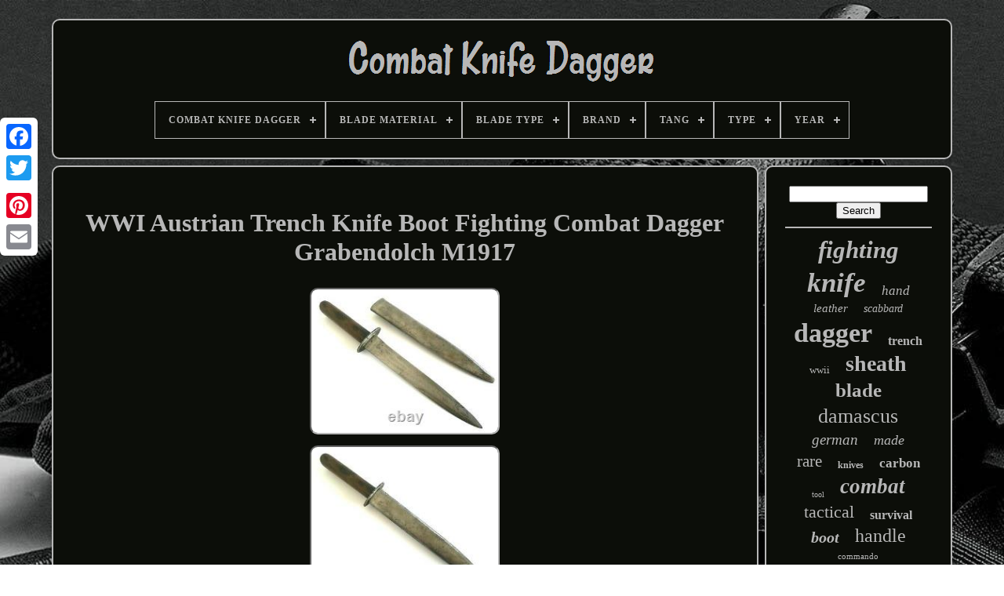

--- FILE ---
content_type: text/html
request_url: https://combatknifedagger.com/en/wwi-austrian-trench-knife-boot-fighting-combat-dagger-grabendolch-m1917.htm
body_size: 5190
content:

<!doctype	html> 
	
<html>  



 
 
<head> 	 

	
<title> Wwi Austrian Trench Knife Boot Fighting Combat Dagger Grabendolch M1917

  </title>

	
	<link rel='icon'  type='image/png' href='https://combatknifedagger.com/favicon.png'>
 


	

 <meta http-equiv='content-type' content='text/html; charset=UTF-8'>
	

<meta  content='width=device-width, initial-scale=1' name='viewport'>
  
	
	
		
<!--#########################################################################################################################################
		LINK
#########################################################################################################################################-->
<link type='text/css' rel='stylesheet'	href='https://combatknifedagger.com/zupexera.css'> 	




			
<link type='text/css'  href='https://combatknifedagger.com/kinorucy.css'   rel='stylesheet'>


	 
<script   src='https://code.jquery.com/jquery-latest.min.js' type='text/javascript'>
	  


</script>  
 
	  <script	src='https://combatknifedagger.com/buvud.js' type='text/javascript'> 
	
</script>   
	 
<script  src='https://combatknifedagger.com/heqyfoxim.js'   type='text/javascript'>
 </script>


			<script	type='text/javascript'  src='https://combatknifedagger.com/soholovuki.js' async>  
	
</script>
  	

	


<script  type='text/javascript'  async src='https://combatknifedagger.com/venohod.js'>
 	 
</script> 	 
	
	 <script type='text/javascript'>	  
var a2a_config = a2a_config || {};a2a_config.no_3p = 1;   </script>

	

	
	
   <script type='text/javascript'> 
    	
	window.onload = function ()
	{
		xiwar('zime', 'Search', 'https://combatknifedagger.com/en/search.php');
		vehysalihe("vybehuxod.php","sgi", "Wwi Austrian Trench Knife Boot Fighting Combat Dagger Grabendolch M1917");
		
		
	}
	
	 </script> 

			
  	</head>  
  	

 <body  data-id='125432229852'>



		

<div style='left:0px; top:150px;'  class='a2a_kit a2a_kit_size_32 a2a_floating_style a2a_vertical_style'> 
 
		
   <a	class='a2a_button_facebook'>
 

 
</a> 	  
		
		 
<a class='a2a_button_twitter'>  

 </a>		  	
		<a	class='a2a_button_google_plus'>
 
</a>	

   	 	
		    <a class='a2a_button_pinterest'>	
</a> 
 

		

<a  class='a2a_button_email'></a>	



 
		


</div> 
	

	
 	<div  id='bihul'>  	  	 
		
	<div id='zubedo'> 	 	   
			

 
	<a  href='https://combatknifedagger.com/en/'> <img src='https://combatknifedagger.com/en/combat-knife-dagger.gif' alt='Combat Knife Dagger'>  
 	 	</a>



			
<div id='nyvuqaguxi' class='align-center'>
<ul>
<li class='has-sub'><a href='https://combatknifedagger.com/en/'><span>Combat Knife Dagger</span></a>
<ul>
	<li><a href='https://combatknifedagger.com/en/all-items-combat-knife-dagger.htm'><span>All items</span></a></li>
	<li><a href='https://combatknifedagger.com/en/recent-items-combat-knife-dagger.htm'><span>Recent items</span></a></li>
	<li><a href='https://combatknifedagger.com/en/most-popular-items-combat-knife-dagger.htm'><span>Most popular items</span></a></li>
	<li><a href='https://combatknifedagger.com/en/newest-videos-combat-knife-dagger.htm'><span>Newest videos</span></a></li>
</ul>
</li>

<li class='has-sub'><a href='https://combatknifedagger.com/en/blade-material/'><span>Blade Material</span></a>
<ul>
	<li><a href='https://combatknifedagger.com/en/blade-material/1095-carbon-steel.htm'><span>1095 Carbon Steel (8)</span></a></li>
	<li><a href='https://combatknifedagger.com/en/blade-material/440c.htm'><span>440c (18)</span></a></li>
	<li><a href='https://combatknifedagger.com/en/blade-material/440c-stainless-steel.htm'><span>440c Stainless Steel (13)</span></a></li>
	<li><a href='https://combatknifedagger.com/en/blade-material/carbon-steel.htm'><span>Carbon Steel (411)</span></a></li>
	<li><a href='https://combatknifedagger.com/en/blade-material/cpm-s35-vn.htm'><span>Cpm S35-vn (7)</span></a></li>
	<li><a href='https://combatknifedagger.com/en/blade-material/d-2-tool-steel.htm'><span>D-2 Tool Steel (8)</span></a></li>
	<li><a href='https://combatknifedagger.com/en/blade-material/d2-stainless-steel.htm'><span>D2 Stainless Steel (96)</span></a></li>
	<li><a href='https://combatknifedagger.com/en/blade-material/d2-steel.htm'><span>D2 Steel (171)</span></a></li>
	<li><a href='https://combatknifedagger.com/en/blade-material/d2-tool-steel.htm'><span>D2 Tool Steel (285)</span></a></li>
	<li><a href='https://combatknifedagger.com/en/blade-material/d2-tool-steel.htm'><span>D2-tool Steel (50)</span></a></li>
	<li><a href='https://combatknifedagger.com/en/blade-material/damascus-steel.htm'><span>Damascus Steel (549)</span></a></li>
	<li><a href='https://combatknifedagger.com/en/blade-material/forged-tool-steel.htm'><span>Forged Tool Steel (17)</span></a></li>
	<li><a href='https://combatknifedagger.com/en/blade-material/high-carbon-steel.htm'><span>High Carbon Steel (30)</span></a></li>
	<li><a href='https://combatknifedagger.com/en/blade-material/j2-steel.htm'><span>J2 Steel (44)</span></a></li>
	<li><a href='https://combatknifedagger.com/en/blade-material/j2-tool-steel.htm'><span>J2 Tool Steel (8)</span></a></li>
	<li><a href='https://combatknifedagger.com/en/blade-material/o2-carbon-steel.htm'><span>O2 Carbon Steel (7)</span></a></li>
	<li><a href='https://combatknifedagger.com/en/blade-material/stainless-steel.htm'><span>Stainless Steel (410)</span></a></li>
	<li><a href='https://combatknifedagger.com/en/blade-material/steel.htm'><span>Steel (35)</span></a></li>
	<li><a href='https://combatknifedagger.com/en/blade-material/steel-d2.htm'><span>Steel D2 (20)</span></a></li>
	<li><a href='https://combatknifedagger.com/en/blade-material/surgical-steel.htm'><span>Surgical Steel (11)</span></a></li>
	<li><a href='https://combatknifedagger.com/en/recent-items-combat-knife-dagger.htm'>Other (1504)</a></li>
</ul>
</li>

<li class='has-sub'><a href='https://combatknifedagger.com/en/blade-type/'><span>Blade Type</span></a>
<ul>
	<li><a href='https://combatknifedagger.com/en/blade-type/barrow-blades.htm'><span>Barrow Blades (4)</span></a></li>
	<li><a href='https://combatknifedagger.com/en/blade-type/clip-point.htm'><span>Clip Point (402)</span></a></li>
	<li><a href='https://combatknifedagger.com/en/blade-type/dagger.htm'><span>Dagger (436)</span></a></li>
	<li><a href='https://combatknifedagger.com/en/blade-type/dagger-point.htm'><span>Dagger Point (7)</span></a></li>
	<li><a href='https://combatknifedagger.com/en/blade-type/dagger-style.htm'><span>Dagger Style (5)</span></a></li>
	<li><a href='https://combatknifedagger.com/en/blade-type/damascus.htm'><span>Damascus (6)</span></a></li>
	<li><a href='https://combatknifedagger.com/en/blade-type/double-edge.htm'><span>Double Edge (25)</span></a></li>
	<li><a href='https://combatknifedagger.com/en/blade-type/double-edge-dagger.htm'><span>Double Edge Dagger (8)</span></a></li>
	<li><a href='https://combatknifedagger.com/en/blade-type/double-edged.htm'><span>Double Edged (6)</span></a></li>
	<li><a href='https://combatknifedagger.com/en/blade-type/drop-point.htm'><span>Drop Point (241)</span></a></li>
	<li><a href='https://combatknifedagger.com/en/blade-type/fixed.htm'><span>Fixed (4)</span></a></li>
	<li><a href='https://combatknifedagger.com/en/blade-type/karambit.htm'><span>Karambit (15)</span></a></li>
	<li><a href='https://combatknifedagger.com/en/blade-type/kukri.htm'><span>Kukri (4)</span></a></li>
	<li><a href='https://combatknifedagger.com/en/blade-type/needle-point.htm'><span>Needle Point (492)</span></a></li>
	<li><a href='https://combatknifedagger.com/en/blade-type/spear-point.htm'><span>Spear Point (440)</span></a></li>
	<li><a href='https://combatknifedagger.com/en/blade-type/straightback.htm'><span>Straightback (29)</span></a></li>
	<li><a href='https://combatknifedagger.com/en/blade-type/tanto.htm'><span>Tanto (20)</span></a></li>
	<li><a href='https://combatknifedagger.com/en/blade-type/trailing-point.htm'><span>Trailing Point (9)</span></a></li>
	<li><a href='https://combatknifedagger.com/en/blade-type/twisted.htm'><span>Twisted (4)</span></a></li>
	<li><a href='https://combatknifedagger.com/en/blade-type/viking.htm'><span>Viking (5)</span></a></li>
	<li><a href='https://combatknifedagger.com/en/recent-items-combat-knife-dagger.htm'>Other (1540)</a></li>
</ul>
</li>

<li class='has-sub'><a href='https://combatknifedagger.com/en/brand/'><span>Brand</span></a>
<ul>
	<li><a href='https://combatknifedagger.com/en/brand/al-mar.htm'><span>Al Mar (31)</span></a></li>
	<li><a href='https://combatknifedagger.com/en/brand/benchmade.htm'><span>Benchmade (37)</span></a></li>
	<li><a href='https://combatknifedagger.com/en/brand/blackswan.htm'><span>Blackswan (26)</span></a></li>
	<li><a href='https://combatknifedagger.com/en/brand/boker.htm'><span>Boker (28)</span></a></li>
	<li><a href='https://combatknifedagger.com/en/brand/buck-knives.htm'><span>Buck Knives (23)</span></a></li>
	<li><a href='https://combatknifedagger.com/en/brand/champ.htm'><span>Champ (35)</span></a></li>
	<li><a href='https://combatknifedagger.com/en/brand/damascus.htm'><span>Damascus (274)</span></a></li>
	<li><a href='https://combatknifedagger.com/en/brand/gerber.htm'><span>Gerber (110)</span></a></li>
	<li><a href='https://combatknifedagger.com/en/brand/handmade.htm'><span>Handmade (21)</span></a></li>
	<li><a href='https://combatknifedagger.com/en/brand/impact.htm'><span>Impact (24)</span></a></li>
	<li><a href='https://combatknifedagger.com/en/brand/impact-cutlery.htm'><span>Impact Cutlery (51)</span></a></li>
	<li><a href='https://combatknifedagger.com/en/brand/kayknives.htm'><span>Kayknives (23)</span></a></li>
	<li><a href='https://combatknifedagger.com/en/brand/knivesfantasy.htm'><span>Knivesfantasy (27)</span></a></li>
	<li><a href='https://combatknifedagger.com/en/brand/samra-cutlery.htm'><span>Samra Cutlery (40)</span></a></li>
	<li><a href='https://combatknifedagger.com/en/brand/sn-knives.htm'><span>Sn Knives (59)</span></a></li>
	<li><a href='https://combatknifedagger.com/en/brand/sog.htm'><span>Sog (41)</span></a></li>
	<li><a href='https://combatknifedagger.com/en/brand/spartan-blades.htm'><span>Spartan Blades (25)</span></a></li>
	<li><a href='https://combatknifedagger.com/en/brand/the-knives-depot.htm'><span>The Knives Depot (135)</span></a></li>
	<li><a href='https://combatknifedagger.com/en/brand/unique-blades.htm'><span>Unique Blades (73)</span></a></li>
	<li><a href='https://combatknifedagger.com/en/brand/unique-blades-runner.htm'><span>Unique Blades Runner (28)</span></a></li>
	<li><a href='https://combatknifedagger.com/en/recent-items-combat-knife-dagger.htm'>Other (2591)</a></li>
</ul>
</li>

<li class='has-sub'><a href='https://combatknifedagger.com/en/tang/'><span>Tang</span></a>
<ul>
	<li><a href='https://combatknifedagger.com/en/tang/encapsulated.htm'><span>Encapsulated (46)</span></a></li>
	<li><a href='https://combatknifedagger.com/en/tang/exposed.htm'><span>Exposed (3)</span></a></li>
	<li><a href='https://combatknifedagger.com/en/tang/full.htm'><span>Full (1328)</span></a></li>
	<li><a href='https://combatknifedagger.com/en/tang/full-encapsulated.htm'><span>Full, Encapsulated (3)</span></a></li>
	<li><a href='https://combatknifedagger.com/en/tang/full-hidden.htm'><span>Full, Hidden (49)</span></a></li>
	<li><a href='https://combatknifedagger.com/en/tang/full-rat-tail.htm'><span>Full, Rat-tail (46)</span></a></li>
	<li><a href='https://combatknifedagger.com/en/tang/half.htm'><span>Half (80)</span></a></li>
	<li><a href='https://combatknifedagger.com/en/tang/half-full.htm'><span>Half, Full (21)</span></a></li>
	<li><a href='https://combatknifedagger.com/en/tang/half-full-rat-tail.htm'><span>Half, Full, Rat-tail (3)</span></a></li>
	<li><a href='https://combatknifedagger.com/en/tang/half-rat-tail.htm'><span>Half, Rat-tail (3)</span></a></li>
	<li><a href='https://combatknifedagger.com/en/tang/hidden.htm'><span>Hidden (225)</span></a></li>
	<li><a href='https://combatknifedagger.com/en/tang/hidden-full.htm'><span>Hidden, Full (21)</span></a></li>
	<li><a href='https://combatknifedagger.com/en/tang/integral.htm'><span>Integral (3)</span></a></li>
	<li><a href='https://combatknifedagger.com/en/tang/push.htm'><span>Push (3)</span></a></li>
	<li><a href='https://combatknifedagger.com/en/tang/push-full.htm'><span>Push, Full (11)</span></a></li>
	<li><a href='https://combatknifedagger.com/en/tang/rat-tail.htm'><span>Rat-tail (388)</span></a></li>
	<li><a href='https://combatknifedagger.com/en/tang/rat-tail-hidden.htm'><span>Rat-tail, Hidden (3)</span></a></li>
	<li><a href='https://combatknifedagger.com/en/tang/three-quarter.htm'><span>Three-quarter (15)</span></a></li>
	<li><a href='https://combatknifedagger.com/en/tang/three-quarter-full.htm'><span>Three-quarter, Full (8)</span></a></li>
	<li><a href='https://combatknifedagger.com/en/tang/through.htm'><span>Through (8)</span></a></li>
	<li><a href='https://combatknifedagger.com/en/recent-items-combat-knife-dagger.htm'>Other (1435)</a></li>
</ul>
</li>

<li class='has-sub'><a href='https://combatknifedagger.com/en/type/'><span>Type</span></a>
<ul>
	<li><a href='https://combatknifedagger.com/en/type/boot.htm'><span>Boot (201)</span></a></li>
	<li><a href='https://combatknifedagger.com/en/type/boot-combat.htm'><span>Boot, Combat (14)</span></a></li>
	<li><a href='https://combatknifedagger.com/en/type/bowie.htm'><span>Bowie (61)</span></a></li>
	<li><a href='https://combatknifedagger.com/en/type/bowie-knife.htm'><span>Bowie Knife (8)</span></a></li>
	<li><a href='https://combatknifedagger.com/en/type/combat.htm'><span>Combat (459)</span></a></li>
	<li><a href='https://combatknifedagger.com/en/type/combat-knife.htm'><span>Combat Knife (8)</span></a></li>
	<li><a href='https://combatknifedagger.com/en/type/combat-dagger.htm'><span>Combat, Dagger (5)</span></a></li>
	<li><a href='https://combatknifedagger.com/en/type/combat-hunting.htm'><span>Combat, Hunting (13)</span></a></li>
	<li><a href='https://combatknifedagger.com/en/type/combat-survival.htm'><span>Combat, Survival (29)</span></a></li>
	<li><a href='https://combatknifedagger.com/en/type/dagger.htm'><span>Dagger (54)</span></a></li>
	<li><a href='https://combatknifedagger.com/en/type/fighting.htm'><span>Fighting (6)</span></a></li>
	<li><a href='https://combatknifedagger.com/en/type/fixed-blade-knives.htm'><span>Fixed Blade Knives (14)</span></a></li>
	<li><a href='https://combatknifedagger.com/en/type/hunting.htm'><span>Hunting (23)</span></a></li>
	<li><a href='https://combatknifedagger.com/en/type/hunting-knife.htm'><span>Hunting Knife (18)</span></a></li>
	<li><a href='https://combatknifedagger.com/en/type/pocketknife.htm'><span>Pocketknife (8)</span></a></li>
	<li><a href='https://combatknifedagger.com/en/type/shashka.htm'><span>Shashka (5)</span></a></li>
	<li><a href='https://combatknifedagger.com/en/type/stiletto.htm'><span>Stiletto (7)</span></a></li>
	<li><a href='https://combatknifedagger.com/en/type/survival.htm'><span>Survival (17)</span></a></li>
	<li><a href='https://combatknifedagger.com/en/type/sword.htm'><span>Sword (15)</span></a></li>
	<li><a href='https://combatknifedagger.com/en/type/tactical.htm'><span>Tactical (9)</span></a></li>
	<li><a href='https://combatknifedagger.com/en/recent-items-combat-knife-dagger.htm'>Other (2728)</a></li>
</ul>
</li>

<li class='has-sub'><a href='https://combatknifedagger.com/en/year/'><span>Year</span></a>
<ul>
	<li><a href='https://combatknifedagger.com/en/year/1970-s.htm'><span>1970's (5)</span></a></li>
	<li><a href='https://combatknifedagger.com/en/year/1977.htm'><span>1977 (8)</span></a></li>
	<li><a href='https://combatknifedagger.com/en/year/1980.htm'><span>1980 (5)</span></a></li>
	<li><a href='https://combatknifedagger.com/en/year/1980-s.htm'><span>1980's (15)</span></a></li>
	<li><a href='https://combatknifedagger.com/en/year/1980s.htm'><span>1980s (5)</span></a></li>
	<li><a href='https://combatknifedagger.com/en/year/1990s.htm'><span>1990s (5)</span></a></li>
	<li><a href='https://combatknifedagger.com/en/year/from-80-90th.htm'><span>From 80 / 90th (4)</span></a></li>
	<li><a href='https://combatknifedagger.com/en/year/uknown.htm'><span>Uknown (8)</span></a></li>
	<li><a href='https://combatknifedagger.com/en/year/unknown.htm'><span>Unknown (21)</span></a></li>
	<li><a href='https://combatknifedagger.com/en/year/1999.htm'><span>1999 (4)</span></a></li>
	<li><a href='https://combatknifedagger.com/en/year/2010.htm'><span>2010 (5)</span></a></li>
	<li><a href='https://combatknifedagger.com/en/year/2017.htm'><span>2017 (6)</span></a></li>
	<li><a href='https://combatknifedagger.com/en/year/2018.htm'><span>2018 (27)</span></a></li>
	<li><a href='https://combatknifedagger.com/en/year/2019.htm'><span>2019 (27)</span></a></li>
	<li><a href='https://combatknifedagger.com/en/year/2020.htm'><span>2020 (104)</span></a></li>
	<li><a href='https://combatknifedagger.com/en/year/2021.htm'><span>2021 (191)</span></a></li>
	<li><a href='https://combatknifedagger.com/en/year/2022.htm'><span>2022 (506)</span></a></li>
	<li><a href='https://combatknifedagger.com/en/year/2023.htm'><span>2023 (214)</span></a></li>
	<li><a href='https://combatknifedagger.com/en/year/2024.htm'><span>2024 (247)</span></a></li>
	<li><a href='https://combatknifedagger.com/en/year/2025.htm'><span>2025 (156)</span></a></li>
	<li><a href='https://combatknifedagger.com/en/recent-items-combat-knife-dagger.htm'>Other (2139)</a></li>
</ul>
</li>

</ul>
</div>

			 </div>




		<div  id='lecis'>
 
 
			
   <div id='kewes'>		
				<div id='lazybyk'> 


</div> 

				<h1 class="[base64]">WWI Austrian Trench Knife Boot Fighting Combat Dagger Grabendolch M1917 </h1>


 <br/>
   <img class="tk3l5l" src="https://combatknifedagger.com/en/upload/WWI-Austrian-Trench-Knife-Boot-Fighting-Combat-Dagger-Grabendolch-M1917-01-zjm.jpg" title="WWI Austrian Trench Knife Boot Fighting Combat Dagger Grabendolch M1917" alt="WWI Austrian Trench Knife Boot Fighting Combat Dagger Grabendolch M1917"/>

<br/><img class="tk3l5l" src="https://combatknifedagger.com/en/upload/WWI-Austrian-Trench-Knife-Boot-Fighting-Combat-Dagger-Grabendolch-M1917-02-dyqr.jpg" title="WWI Austrian Trench Knife Boot Fighting Combat Dagger Grabendolch M1917" alt="WWI Austrian Trench Knife Boot Fighting Combat Dagger Grabendolch M1917"/> <br/><img class="tk3l5l" src="https://combatknifedagger.com/en/upload/WWI-Austrian-Trench-Knife-Boot-Fighting-Combat-Dagger-Grabendolch-M1917-03-uoq.jpg" title="WWI Austrian Trench Knife Boot Fighting Combat Dagger Grabendolch M1917" alt="WWI Austrian Trench Knife Boot Fighting Combat Dagger Grabendolch M1917"/>

  
<br/>
 		<img class="tk3l5l" src="https://combatknifedagger.com/en/upload/WWI-Austrian-Trench-Knife-Boot-Fighting-Combat-Dagger-Grabendolch-M1917-04-bdc.jpg" title="WWI Austrian Trench Knife Boot Fighting Combat Dagger Grabendolch M1917" alt="WWI Austrian Trench Knife Boot Fighting Combat Dagger Grabendolch M1917"/> 
	
<br/>
	<img class="tk3l5l" src="https://combatknifedagger.com/en/upload/WWI-Austrian-Trench-Knife-Boot-Fighting-Combat-Dagger-Grabendolch-M1917-05-ly.jpg" title="WWI Austrian Trench Knife Boot Fighting Combat Dagger Grabendolch M1917" alt="WWI Austrian Trench Knife Boot Fighting Combat Dagger Grabendolch M1917"/> 
 <br/>  <img class="tk3l5l" src="https://combatknifedagger.com/en/upload/WWI-Austrian-Trench-Knife-Boot-Fighting-Combat-Dagger-Grabendolch-M1917-06-dk.jpg" title="WWI Austrian Trench Knife Boot Fighting Combat Dagger Grabendolch M1917" alt="WWI Austrian Trench Knife Boot Fighting Combat Dagger Grabendolch M1917"/> 
 <br/>	

<img class="tk3l5l" src="https://combatknifedagger.com/en/upload/WWI-Austrian-Trench-Knife-Boot-Fighting-Combat-Dagger-Grabendolch-M1917-07-xszj.jpg" title="WWI Austrian Trench Knife Boot Fighting Combat Dagger Grabendolch M1917" alt="WWI Austrian Trench Knife Boot Fighting Combat Dagger Grabendolch M1917"/> 


	 	<br/>		<img class="tk3l5l" src="https://combatknifedagger.com/en/upload/WWI-Austrian-Trench-Knife-Boot-Fighting-Combat-Dagger-Grabendolch-M1917-08-rlaa.jpg" title="WWI Austrian Trench Knife Boot Fighting Combat Dagger Grabendolch M1917" alt="WWI Austrian Trench Knife Boot Fighting Combat Dagger Grabendolch M1917"/>

<br/>
<img class="tk3l5l" src="https://combatknifedagger.com/en/upload/WWI-Austrian-Trench-Knife-Boot-Fighting-Combat-Dagger-Grabendolch-M1917-09-vwlt.jpg" title="WWI Austrian Trench Knife Boot Fighting Combat Dagger Grabendolch M1917" alt="WWI Austrian Trench Knife Boot Fighting Combat Dagger Grabendolch M1917"/>	 	<br/>
	 <img class="tk3l5l" src="https://combatknifedagger.com/en/upload/WWI-Austrian-Trench-Knife-Boot-Fighting-Combat-Dagger-Grabendolch-M1917-10-ucai.jpg" title="WWI Austrian Trench Knife Boot Fighting Combat Dagger Grabendolch M1917" alt="WWI Austrian Trench Knife Boot Fighting Combat Dagger Grabendolch M1917"/>
 <br/>  <img class="tk3l5l" src="https://combatknifedagger.com/en/upload/WWI-Austrian-Trench-Knife-Boot-Fighting-Combat-Dagger-Grabendolch-M1917-11-zx.jpg" title="WWI Austrian Trench Knife Boot Fighting Combat Dagger Grabendolch M1917" alt="WWI Austrian Trench Knife Boot Fighting Combat Dagger Grabendolch M1917"/>    <br/>	
<img class="tk3l5l" src="https://combatknifedagger.com/en/upload/WWI-Austrian-Trench-Knife-Boot-Fighting-Combat-Dagger-Grabendolch-M1917-12-vnq.jpg" title="WWI Austrian Trench Knife Boot Fighting Combat Dagger Grabendolch M1917" alt="WWI Austrian Trench Knife Boot Fighting Combat Dagger Grabendolch M1917"/>
	 
 <br/>    	 <br/>

 <img class="tk3l5l" src="https://combatknifedagger.com/en/cinunu.gif" title="WWI Austrian Trench Knife Boot Fighting Combat Dagger Grabendolch M1917" alt="WWI Austrian Trench Knife Boot Fighting Combat Dagger Grabendolch M1917"/>
	 	  <img class="tk3l5l" src="https://combatknifedagger.com/en/hiporu.gif" title="WWI Austrian Trench Knife Boot Fighting Combat Dagger Grabendolch M1917" alt="WWI Austrian Trench Knife Boot Fighting Combat Dagger Grabendolch M1917"/>	
	
<br/>   If you have any questions, please do not hesitate to contact me. This item is in the category "Collectibles\Militaria\WW I (1914-18)\Original Period Items\Austria-Hungary".mouse" and is located in this country: BG. This item can be shipped worldwide.<p>

<ol>
<li>Region of Origin: Austria-Hungary</li>
<li>Modified Item: No</li>
<li>Country/Region of Manufacture: Austria</li>
<li>Theme: Militaria</li>
<li>Original/Reproduction: Original</li>
<li>Conflict: WW I (1914-18)</li>
</ol>
 </p>
<br/>
	 
   <img class="tk3l5l" src="https://combatknifedagger.com/en/cinunu.gif" title="WWI Austrian Trench Knife Boot Fighting Combat Dagger Grabendolch M1917" alt="WWI Austrian Trench Knife Boot Fighting Combat Dagger Grabendolch M1917"/>
	 	  <img class="tk3l5l" src="https://combatknifedagger.com/en/hiporu.gif" title="WWI Austrian Trench Knife Boot Fighting Combat Dagger Grabendolch M1917" alt="WWI Austrian Trench Knife Boot Fighting Combat Dagger Grabendolch M1917"/>  
<br/>  
				
				 


<script type='text/javascript'>
 
					qacusomylo();
				    </script>		 

			
				
 <div class='a2a_kit a2a_kit_size_32 a2a_default_style'  style='margin:10px auto;width:200px;'>   	 
						
  <a class='a2a_button_facebook'>	
	</a>
	

 
					   <a class='a2a_button_twitter'> </a> 	
					
<a class='a2a_button_google_plus'></a> 	


					<a class='a2a_button_pinterest'></a>   	
					 <a  class='a2a_button_email'>  	  	

</a>	

				  
 </div> 	



					
				
			
 </div> 

 
				
  <div id='vulidywofy'> 
	 
				
				<div   id='zime'>	
    		 
						



<hr>	


				</div> 
 

				

  <div id='lakopagy'> 
 
 
 	</div> 
				
					
 
<div id='kitejapy'>		   
					<a style="font-family:Footlight MT Light;font-size:31px;font-weight:bold;font-style:oblique;text-decoration:none" href="https://combatknifedagger.com/en/cat/fighting.htm">fighting</a><a style="font-family:Matura MT Script Capitals;font-size:35px;font-weight:bolder;font-style:oblique;text-decoration:none" href="https://combatknifedagger.com/en/cat/knife.htm">knife</a><a style="font-family:Donata;font-size:17px;font-weight:normal;font-style:italic;text-decoration:none" href="https://combatknifedagger.com/en/cat/hand.htm">hand</a><a style="font-family:Merlin;font-size:15px;font-weight:lighter;font-style:oblique;text-decoration:none" href="https://combatknifedagger.com/en/cat/leather.htm">leather</a><a style="font-family:Erie;font-size:14px;font-weight:normal;font-style:oblique;text-decoration:none" href="https://combatknifedagger.com/en/cat/scabbard.htm">scabbard</a><a style="font-family:Albertus Extra Bold;font-size:34px;font-weight:bold;font-style:normal;text-decoration:none" href="https://combatknifedagger.com/en/cat/dagger.htm">dagger</a><a style="font-family:Arial Narrow;font-size:16px;font-weight:bold;font-style:normal;text-decoration:none" href="https://combatknifedagger.com/en/cat/trench.htm">trench</a><a style="font-family:Wide Latin;font-size:13px;font-weight:normal;font-style:normal;text-decoration:none" href="https://combatknifedagger.com/en/cat/wwii.htm">wwii</a><a style="font-family:Bodoni MT Ultra Bold;font-size:28px;font-weight:bold;font-style:normal;text-decoration:none" href="https://combatknifedagger.com/en/cat/sheath.htm">sheath</a><a style="font-family:Matura MT Script Capitals;font-size:25px;font-weight:bolder;font-style:normal;text-decoration:none" href="https://combatknifedagger.com/en/cat/blade.htm">blade</a><a style="font-family:Cursive Elegant;font-size:26px;font-weight:normal;font-style:normal;text-decoration:none" href="https://combatknifedagger.com/en/cat/damascus.htm">damascus</a><a style="font-family:Ner Berolina MT;font-size:19px;font-weight:normal;font-style:oblique;text-decoration:none" href="https://combatknifedagger.com/en/cat/german.htm">german</a><a style="font-family:Sonoma;font-size:18px;font-weight:lighter;font-style:oblique;text-decoration:none" href="https://combatknifedagger.com/en/cat/made.htm">made</a><a style="font-family:Footlight MT Light;font-size:21px;font-weight:normal;font-style:normal;text-decoration:none" href="https://combatknifedagger.com/en/cat/rare.htm">rare</a><a style="font-family:CG Times;font-size:12px;font-weight:bolder;font-style:normal;text-decoration:none" href="https://combatknifedagger.com/en/cat/knives.htm">knives</a><a style="font-family:OzHandicraft BT;font-size:17px;font-weight:bolder;font-style:normal;text-decoration:none" href="https://combatknifedagger.com/en/cat/carbon.htm">carbon</a><a style="font-family:Arial Narrow;font-size:10px;font-weight:normal;font-style:normal;text-decoration:none" href="https://combatknifedagger.com/en/cat/tool.htm">tool</a><a style="font-family:Arial Rounded MT Bold;font-size:27px;font-weight:bolder;font-style:italic;text-decoration:none" href="https://combatknifedagger.com/en/cat/combat.htm">combat</a><a style="font-family:Brush Script MT;font-size:22px;font-weight:lighter;font-style:normal;text-decoration:none" href="https://combatknifedagger.com/en/cat/tactical.htm">tactical</a><a style="font-family:Bodoni MT Ultra Bold;font-size:16px;font-weight:bolder;font-style:normal;text-decoration:none" href="https://combatknifedagger.com/en/cat/survival.htm">survival</a><a style="font-family:Colonna MT;font-size:20px;font-weight:bolder;font-style:oblique;text-decoration:none" href="https://combatknifedagger.com/en/cat/boot.htm">boot</a><a style="font-family:Old English Text MT;font-size:24px;font-weight:normal;font-style:normal;text-decoration:none" href="https://combatknifedagger.com/en/cat/handle.htm">handle</a><a style="font-family:Monaco;font-size:11px;font-weight:lighter;font-style:normal;text-decoration:none" href="https://combatknifedagger.com/en/cat/commando.htm">commando</a><a style="font-family:Letter Gothic;font-size:30px;font-weight:bold;font-style:normal;text-decoration:none" href="https://combatknifedagger.com/en/cat/handmade.htm">handmade</a><a style="font-family:Old English;font-size:18px;font-weight:normal;font-style:oblique;text-decoration:none" href="https://combatknifedagger.com/en/cat/fairbairn.htm">fairbairn</a><a style="font-family:Humanst521 Cn BT;font-size:15px;font-weight:normal;font-style:normal;text-decoration:none" href="https://combatknifedagger.com/en/cat/stag.htm">stag</a><a style="font-family:Century Gothic;font-size:11px;font-weight:normal;font-style:oblique;text-decoration:none" href="https://combatknifedagger.com/en/cat/sword.htm">sword</a><a style="font-family:Garamond;font-size:14px;font-weight:bolder;font-style:oblique;text-decoration:none" href="https://combatknifedagger.com/en/cat/fixed.htm">fixed</a><a style="font-family:Comic Sans MS;font-size:12px;font-weight:lighter;font-style:normal;text-decoration:none" href="https://combatknifedagger.com/en/cat/antique.htm">antique</a><a style="font-family:Old English;font-size:13px;font-weight:bold;font-style:italic;text-decoration:none" href="https://combatknifedagger.com/en/cat/forged.htm">forged</a><a style="font-family:Univers;font-size:29px;font-weight:normal;font-style:normal;text-decoration:none" href="https://combatknifedagger.com/en/cat/hunting.htm">hunting</a><a style="font-family:New York;font-size:33px;font-weight:bolder;font-style:normal;text-decoration:none" href="https://combatknifedagger.com/en/cat/steel.htm">steel</a><a style="font-family:Courier New;font-size:19px;font-weight:bold;font-style:italic;text-decoration:none" href="https://combatknifedagger.com/en/cat/bowie.htm">bowie</a><a style="font-family:Arial Black;font-size:32px;font-weight:normal;font-style:normal;text-decoration:none" href="https://combatknifedagger.com/en/cat/custom.htm">custom</a><a style="font-family:Old English Text MT;font-size:23px;font-weight:bolder;font-style:italic;text-decoration:none" href="https://combatknifedagger.com/en/cat/vintage.htm">vintage</a>  
				 
</div>
 
			
			</div>
		   </div>
 
	
		
<div id='jefyziju'>
		
			   <ul>  		 	
				
 	
<li>	   

 
					   


	<a href='https://combatknifedagger.com/en/'>
Combat Knife Dagger
</a>    
				
		</li>

				
	
  
<li> 	

						
  <a href='https://combatknifedagger.com/en/lunoq.php'>Contact Form</a> 
				</li> 
				<li>   
						 	 <a   href='https://combatknifedagger.com/en/privacypolicy.htm'>	  	 Privacy Policy Agreement
 
</a> 
				</li>

 	 	

				
 

<!--#########################################################################################################################################-->
<li>
 

					
<!--#########################################################################################################################################-->
<a	href='https://combatknifedagger.com/en/terms-of-service.htm'>

 
Terms of service 
 
 </a>
				
	
</li>  
 
				<li>

 
					<a  href='https://combatknifedagger.com/?l=en'>	EN	
 

 </a>  

	
					&nbsp;
					  	
  <a href='https://combatknifedagger.com/?l=fr'>   FR
 	</a> 	

				  

 
</li> 
  
				
				
				
	 <div class='a2a_kit a2a_kit_size_32 a2a_default_style'  style='margin:10px auto;width:200px;'>


						
  <a class='a2a_button_facebook'>  		   </a>
	   
					 <a  class='a2a_button_twitter'> 
</a>		

					
  <a class='a2a_button_google_plus'> 	
	 </a>	 
						
	 	 	<a  class='a2a_button_pinterest'>	
</a>  
  	
					   <a  class='a2a_button_email'> </a> 	
					

  </div> 
				
			
</ul> 


			
		</div>	   

	

</div>	
 
   	  <script   src='//static.addtoany.com/menu/page.js'	type='text/javascript'>

</script>

	
 </body>	
  
			</HTML> 